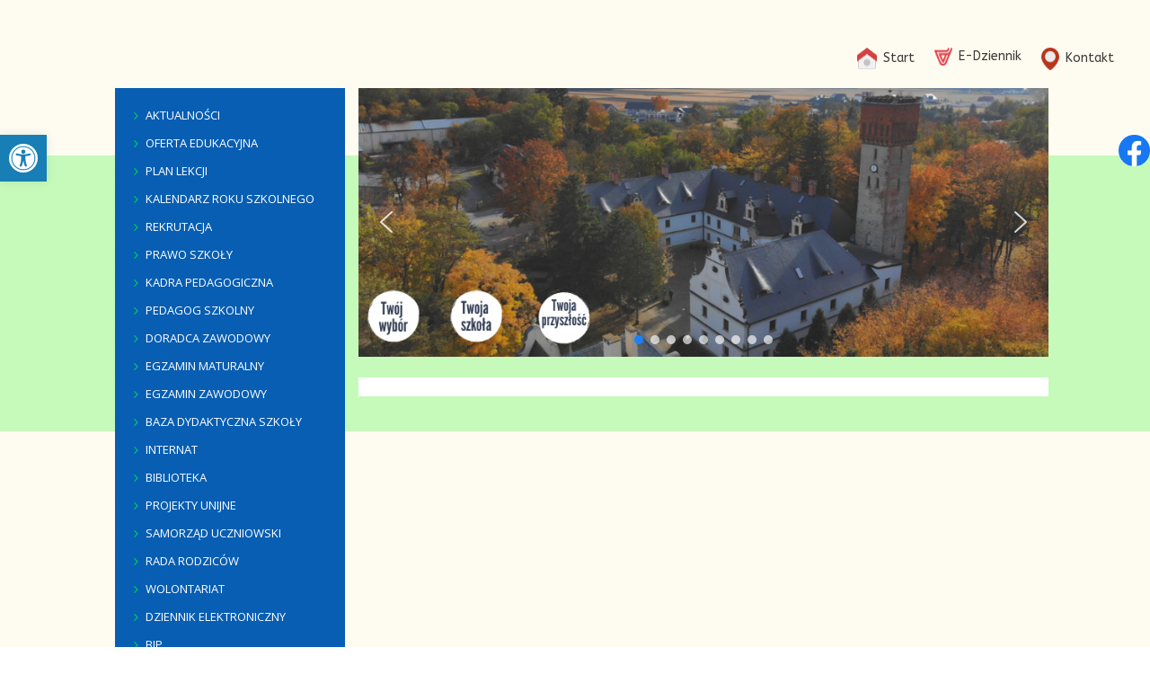

--- FILE ---
content_type: text/css
request_url: http://www.pzs-krzyzowice.wroc.pl/wp-content/et-cache/389/et-core-unified-cpt-389.min.css?ver=1766319470
body_size: 679
content:
div.et_pb_section.et_pb_section_0_tb_body{background-image:linear-gradient(180deg,#fefcf1 6vw,#c6fabb 6vw,#c6fabb 30vw,#fefcf1 30vw)!important}.et_pb_section_0_tb_body.et_pb_section{padding-top:2px;background-color:#f4f4f4!important}.et_pb_column_0_tb_body{background-color:RGBA(255,255,255,0);padding-top:0px;padding-right:0px;padding-left:0px}.et_pb_menu_0_tb_body.et_pb_menu ul li a{font-size:13px;line-height:0.9em}.et_pb_menu_0_tb_body.et_pb_menu{background-color:#075eb3}.et_pb_menu_0_tb_body{padding-top:15px;padding-bottom:15px;width:100%}.et_pb_menu_0_tb_body.et_pb_menu .nav li ul,.et_pb_menu_0_tb_body.et_pb_menu .et_mobile_menu,.et_pb_menu_0_tb_body.et_pb_menu .et_mobile_menu ul{background-color:#075eb3!important}.et_pb_menu_0_tb_body .et_pb_menu_inner_container>.et_pb_menu__logo-wrap,.et_pb_menu_0_tb_body .et_pb_menu__logo-slot{width:auto;max-width:100%}.et_pb_menu_0_tb_body .et_pb_menu_inner_container>.et_pb_menu__logo-wrap .et_pb_menu__logo img,.et_pb_menu_0_tb_body .et_pb_menu__logo-slot .et_pb_menu__logo-wrap img{height:auto;max-height:none}.et_pb_menu_0_tb_body .mobile_nav .mobile_menu_bar:before,.et_pb_menu_0_tb_body .et_pb_menu__icon.et_pb_menu__search-button,.et_pb_menu_0_tb_body .et_pb_menu__icon.et_pb_menu__close-search-button,.et_pb_menu_0_tb_body .et_pb_menu__icon.et_pb_menu__cart-button{color:#7EBEC5}.et_pb_column_1_tb_body{padding-top:0px}.et_pb_row_inner_0_tb_body{border-color:#187eb6}.et_pb_row_inner_0_tb_body.et_pb_row_inner,.et_pb_row_inner_1_tb_body.et_pb_row_inner{padding-top:0px!important;padding-bottom:0px!important;margin-right:0px!important;margin-left:15px!important}.et_pb_column .et_pb_row_inner_0_tb_body,.et_pb_column .et_pb_row_inner_1_tb_body,.et_pb_divider_0_tb_body{padding-top:0px;padding-bottom:0px}.et_pb_code_0_tb_body{border-color:#e2e2e2}.et_pb_row_inner_1_tb_body{background-color:RGBA(255,255,255,0)}.et_pb_divider_0_tb_body:before{width:auto;top:0px;right:0px;left:0px}.et_pb_row_inner_2_tb_body{background-color:#FFFFFF}.et_pb_row_inner_2_tb_body.et_pb_row_inner{padding-top:10px!important;padding-right:15px!important;padding-bottom:10px!important;padding-left:15px!important;margin-left:15px!important}.et_pb_column .et_pb_row_inner_2_tb_body{padding-top:10px;padding-right:15px;padding-bottom:10px;padding-left:15px}.et_pb_post_content_0_tb_body{padding-top:0px;padding-bottom:0px;margin-top:0px}@media only screen and (min-width:768px) and (max-width:980px){.et_pb_menu_0_tb_body{display:none!important}}@media only screen and (max-width:767px){.et_pb_menu_0_tb_body{display:none!important}}

--- FILE ---
content_type: text/css
request_url: http://www.pzs-krzyzowice.wroc.pl/wp-content/et-cache/389/et-core-unified-cpt-deferred-389.min.css?ver=1766259961
body_size: 679
content:
div.et_pb_section.et_pb_section_0_tb_body{background-image:linear-gradient(180deg,#fefcf1 6vw,#c6fabb 6vw,#c6fabb 30vw,#fefcf1 30vw)!important}.et_pb_section_0_tb_body.et_pb_section{padding-top:2px;background-color:#f4f4f4!important}.et_pb_column_0_tb_body{background-color:RGBA(255,255,255,0);padding-top:0px;padding-right:0px;padding-left:0px}.et_pb_menu_0_tb_body.et_pb_menu ul li a{font-size:13px;line-height:0.9em}.et_pb_menu_0_tb_body.et_pb_menu{background-color:#075eb3}.et_pb_menu_0_tb_body{padding-top:15px;padding-bottom:15px;width:100%}.et_pb_menu_0_tb_body.et_pb_menu .nav li ul,.et_pb_menu_0_tb_body.et_pb_menu .et_mobile_menu,.et_pb_menu_0_tb_body.et_pb_menu .et_mobile_menu ul{background-color:#075eb3!important}.et_pb_menu_0_tb_body .et_pb_menu_inner_container>.et_pb_menu__logo-wrap,.et_pb_menu_0_tb_body .et_pb_menu__logo-slot{width:auto;max-width:100%}.et_pb_menu_0_tb_body .et_pb_menu_inner_container>.et_pb_menu__logo-wrap .et_pb_menu__logo img,.et_pb_menu_0_tb_body .et_pb_menu__logo-slot .et_pb_menu__logo-wrap img{height:auto;max-height:none}.et_pb_menu_0_tb_body .mobile_nav .mobile_menu_bar:before,.et_pb_menu_0_tb_body .et_pb_menu__icon.et_pb_menu__search-button,.et_pb_menu_0_tb_body .et_pb_menu__icon.et_pb_menu__close-search-button,.et_pb_menu_0_tb_body .et_pb_menu__icon.et_pb_menu__cart-button{color:#7EBEC5}.et_pb_column_1_tb_body{padding-top:0px}.et_pb_row_inner_0_tb_body{border-color:#187eb6}.et_pb_row_inner_0_tb_body.et_pb_row_inner,.et_pb_row_inner_1_tb_body.et_pb_row_inner{padding-top:0px!important;padding-bottom:0px!important;margin-right:0px!important;margin-left:15px!important}.et_pb_column .et_pb_row_inner_0_tb_body,.et_pb_column .et_pb_row_inner_1_tb_body,.et_pb_divider_0_tb_body{padding-top:0px;padding-bottom:0px}.et_pb_code_0_tb_body{border-color:#e2e2e2}.et_pb_row_inner_1_tb_body{background-color:RGBA(255,255,255,0)}.et_pb_divider_0_tb_body:before{width:auto;top:0px;right:0px;left:0px}.et_pb_row_inner_2_tb_body{background-color:#FFFFFF}.et_pb_row_inner_2_tb_body.et_pb_row_inner{padding-top:10px!important;padding-right:15px!important;padding-bottom:10px!important;padding-left:15px!important;margin-left:15px!important}.et_pb_column .et_pb_row_inner_2_tb_body{padding-top:10px;padding-right:15px;padding-bottom:10px;padding-left:15px}.et_pb_post_content_0_tb_body{padding-top:0px;padding-bottom:0px;margin-top:0px}@media only screen and (min-width:768px) and (max-width:980px){.et_pb_menu_0_tb_body{display:none!important}}@media only screen and (max-width:767px){.et_pb_menu_0_tb_body{display:none!important}}

--- FILE ---
content_type: image/svg+xml
request_url: http://www.pzs-krzyzowice.wroc.pl/wp-content/plugins/social-like-box-slider/assets/images/facebook-small-fill.svg
body_size: 26034
content:
<?xml version="1.0" encoding="UTF-8" standalone="no"?>
<!DOCTYPE svg PUBLIC "-//W3C//DTD SVG 1.1//EN" "http://www.w3.org/Graphics/SVG/1.1/DTD/svg11.dtd">
<svg width="100%" height="100%" viewBox="0 0 35 35" version="1.1" xmlns="http://www.w3.org/2000/svg" xmlns:xlink="http://www.w3.org/1999/xlink" xml:space="preserve" xmlns:serif="http://www.serif.com/" style="fill-rule:evenodd;clip-rule:evenodd;stroke-linejoin:round;stroke-miterlimit:2;">
    <g transform="matrix(0.0341806,0,0,0.0341806,0,0)">
        <path d="M711.3,660L734,512L592,512L592,415.957C592,375.467 611.835,336 675.438,336L740,336L740,210C740,210 681.407,200 625.39,200C508.438,200 432,270.88 432,399.2L432,512L302,512L302,660L432,660L432,1017.78C458.067,1021.87 484.784,1024 512,1024C539.216,1024 565.933,1021.87 592,1017.78L592,660L711.3,660Z" style="fill:white;fill-rule:nonzero;"/>
        <g transform="matrix(1,0,0,1,-3072,-3072)">
            <use xlink:href="#_Image1" x="3071" y="3071" width="1026px" height="1020px"/>
        </g>
    </g>
    <defs>
        <image id="_Image1" width="1026px" height="1020px" xlink:href="[data-uri]"/>
    </defs>
</svg>
